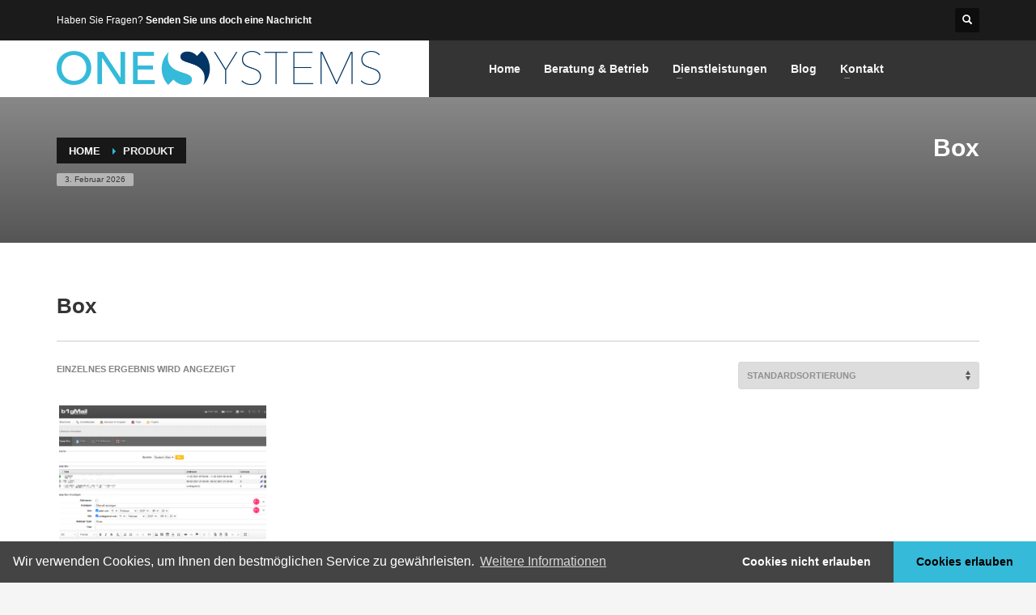

--- FILE ---
content_type: text/javascript
request_url: https://service.onesystems.ch/cookieinfo/cookieinfo.js
body_size: 7823
content:
! function(e) {
    if (!e.hasInitialised) {
        var t = {
            escapeRegExp: function(e) {
                return e.replace(/[\-\[\]\/\{\}\(\)\*\+\?\.\\\^\$\|]/g, "\\$&")
            },
            hasClass: function(e, t) {
                var i = " ";
                return 1 === e.nodeType && (i + e.className + i).replace(/[\n\t]/g, i).indexOf(i + t + i) >= 0
            },
            addClass: function(e, t) {
                e.className += " " + t
            },
            removeClass: function(e, t) {
                var i = new RegExp("\\b" + this.escapeRegExp(t) + "\\b");
                e.className = e.className.replace(i, "")
            },
            interpolateString: function(e, t) {
                return e.replace(/{{([a-z][a-z0-9\-_]*)}}/gi, function(e) {
                    return t(arguments[1]) || ""
                })
            },
            getCookie: function(e) {
                var t = ("; " + document.cookie).split("; " + e + "=");
                return t.length < 2 ? void 0 : t.pop().split(";").shift()
            },
            setCookie: function(e, t, i, n, o, s) {
                var r = new Date;
                r.setHours(r.getHours() + 24 * (i || 365));
                var a = [e + "=" + t, "expires=" + r.toUTCString(), "path=" + (o || "/")];
                n && a.push("domain=" + n), s && a.push("secure"), document.cookie = a.join(";")

                // Reload Page
                location.reload();
            },
            deepExtend: function(e, t) {
                for (var i in t) t.hasOwnProperty(i) && (i in e && this.isPlainObject(e[i]) && this.isPlainObject(t[i]) ? this.deepExtend(e[i], t[i]) : e[i] = t[i]);
                return e
            },
            throttle: function(e, t) {
                var i = !1;
                return function() {
                    i || (e.apply(this, arguments), i = !0, setTimeout(function() {
                        i = !1
                    }, t))
                }
            },
            hash: function(e) {
                var t, i, n = 0;
                if (0 === e.length) return n;
                for (t = 0, i = e.length; t < i; ++t) n = (n << 5) - n + e.charCodeAt(t), n |= 0;
                return n
            },
            normaliseHex: function(e) {
                return "#" == e[0] && (e = e.substr(1)), 3 == e.length && (e = e[0] + e[0] + e[1] + e[1] + e[2] + e[2]), e
            },
            getContrast: function(e) {
                return e = this.normaliseHex(e), (299 * parseInt(e.substr(0, 2), 16) + 587 * parseInt(e.substr(2, 2), 16) + 114 * parseInt(e.substr(4, 2), 16)) / 1e3 >= 128 ? "#000" : "#fff"
            },
            getLuminance: function(e) {
                var t = parseInt(this.normaliseHex(e), 16),
                    i = 38 + (t >> 16),
                    n = 38 + (t >> 8 & 255),
                    o = 38 + (255 & t);
                return "#" + (16777216 + 65536 * (i < 255 ? i < 1 ? 0 : i : 255) + 256 * (n < 255 ? n < 1 ? 0 : n : 255) + (o < 255 ? o < 1 ? 0 : o : 255)).toString(16).slice(1)
            },
            isMobile: function() {
                return /Android|webOS|iPhone|iPad|iPod|BlackBerry|IEMobile|Opera Mini/i.test(navigator.userAgent)
            },
            isPlainObject: function(e) {
                return "object" == typeof e && null !== e && e.constructor == Object
            },
            traverseDOMPath: function(e, i) {
                return e && e.parentNode ? t.hasClass(e, i) ? e : this.traverseDOMPath(e.parentNode, i) : null
            }
        };
        e.status = {
            deny: "deny",
            allow: "allow",
            dismiss: "dismiss"
        }, e.transitionEnd = function() {
            var e = document.createElement("div"),
                t = {
                    t: "transitionend",
                    OT: "oTransitionEnd",
                    msT: "MSTransitionEnd",
                    MozT: "transitionend",
                    WebkitT: "webkitTransitionEnd"
                };
            for (var i in t)
                if (t.hasOwnProperty(i) && void 0 !== e.style[i + "ransition"]) return t[i];
            return ""
        }(), e.hasTransition = !!e.transitionEnd;
        var i = Object.keys(e.status).map(t.escapeRegExp);
        e.customStyles = {}, e.Popup = function() {
            var n = {
                enabled: !0,
                container: null,
                cookie: {
                    name: "cookieconsent_status",
                    path: "/",
                    domain: "",
                    expiryDays: 365,
                    secure: !1
                },
                onPopupOpen: function() {},
                onPopupClose: function() {},
                onInitialise: function(e) {},
                onStatusChange: function(e, t) {},
                onRevokeChoice: function() {},
                onNoCookieLaw: function(e, t) {},
                content: {
                    header: "Cookies used on the website!",
                    message: "This website uses cookies to ensure you get the best experience on our website.",
                    dismiss: "Got it!",
                    allow: "Allow cookies",
                    deny: "Decline",
                    link: "Learn more",
                    href: "https://www.cookiesandyou.com",
                    close: "&#x274c;",
                    target: "_blank",
                    policy: "Cookie Policy"
                },
                elements: {
                    header: '<span class="cc-header">{{header}}</span>&nbsp;',
                    message: '<span id="cookieconsent:desc" class="cc-message">{{message}}</span>',
                    messagelink: '<span id="cookieconsent:desc" class="cc-message">{{message}} <a aria-label="learn more about cookies" role=button tabindex="0" class="cc-link" href="{{href}}" rel="noopener noreferrer nofollow" target="{{target}}">{{link}}</a></span>',
                    dismiss: '<a aria-label="dismiss cookie message" role=button tabindex="0" class="cc-btn cc-dismiss">{{dismiss}}</a>',
                    allow: '<a aria-label="allow cookies" role=button tabindex="0" class="cc-btn cc-allow">{{allow}}</a>',
                    deny: '<a aria-label="deny cookies" role=button tabindex="0" class="cc-btn cc-deny">{{deny}}</a>',
                    link: '<a aria-label="learn more about cookies" role=button tabindex="0" class="cc-link" href="{{href}}" rel="noopener noreferrer nofollow" target="{{target}}">{{link}}</a>',
                    close: '<span aria-label="dismiss cookie message" role=button tabindex="0" class="cc-close">{{close}}</span>'
                },
                window: '<div role="dialog" aria-live="polite" aria-label="cookieconsent" aria-describedby="cookieconsent:desc" class="cc-window {{classes}}">\x3c!--googleoff: all--\x3e{{children}}\x3c!--googleon: all--\x3e</div>',
                revokeBtn: '<div class="cc-revoke {{classes}}">{{policy}}</div>',
                compliance: {
                    info: '<div class="cc-compliance">{{dismiss}}</div>',
                    "opt-in": '<div class="cc-compliance cc-highlight">{{deny}}{{allow}}</div>',
                    "opt-out": '<div class="cc-compliance cc-highlight">{{deny}}{{allow}}</div>'
                },
                type: "info",
                layouts: {
                    basic: "{{messagelink}}{{compliance}}",
                    "basic-close": "{{messagelink}}{{compliance}}{{close}}",
                    "basic-header": "{{header}}{{message}}{{link}}{{compliance}}"
                },
                layout: "basic",
                position: "bottom",
                theme: "block",
                static: !1,
                palette: null,
                revokable: !1,
                animateRevokable: !0,
                showLink: !0,
                dismissOnScroll: !1,
                dismissOnTimeout: !1,
                dismissOnWindowClick: !1,
                ignoreClicksFrom: ["cc-revoke", "cc-btn"],
                autoOpen: !0,
                autoAttach: !0,
                whitelistPage: [],
                blacklistPage: [],
                overrideHTML: null
            };

            function o() {
                this.initialise.apply(this, arguments)
            }

            function s(e) {
                this.openingTimeout = null, t.removeClass(e, "cc-invisible")
            }

            function r(t) {
                t.style.display = "none", t.removeEventListener(e.transitionEnd, this.afterTransition), this.afterTransition = null
            }

            function a() {
                var e = this.options.position.split("-"),
                    t = [];
                return e.forEach(function(e) {
                    t.push("cc-" + e)
                }), t
            }

            function c(n) {
                var o = this.options,
                    s = document.createElement("div"),
                    r = o.container && 1 === o.container.nodeType ? o.container : document.body;
                s.innerHTML = n;
                var a = s.children[0];
                return a.style.display = "none", t.hasClass(a, "cc-window") && e.hasTransition && t.addClass(a, "cc-invisible"), this.onButtonClick = function(n) {
                    var o = t.traverseDOMPath(n.target, "cc-btn") || n.target;
                    if (t.hasClass(o, "cc-btn")) {
                        var s = o.className.match(new RegExp("\\bcc-(" + i.join("|") + ")\\b")),
                            r = s && s[1] || !1;
                        r && (this.setStatus(r), this.close(!0))
                    }
                    t.hasClass(o, "cc-close") && (this.setStatus(e.status.dismiss), this.close(!0));
                    t.hasClass(o, "cc-revoke") && this.revokeChoice()
                }.bind(this), a.addEventListener("click", this.onButtonClick), o.autoAttach && (r.firstChild ? r.insertBefore(a, r.firstChild) : r.appendChild(a)), a
            }

            function l(e) {
                return "000000" == (e = t.normaliseHex(e)) ? "#222" : t.getLuminance(e)
            }

            function u(e, t) {
                for (var i = 0, n = e.length; i < n; ++i) {
                    var o = e[i];
                    if (o instanceof RegExp && o.test(t) || "string" == typeof o && o.length && o === t) return !0
                }
                return !1
            }
            return o.prototype.initialise = function(i) {
                this.options && this.destroy(), t.deepExtend(this.options = {}, n), t.isPlainObject(i) && t.deepExtend(this.options, i),
                function() {
                    var t = this.options.onInitialise.bind(this);
                    if (!window.navigator.cookieEnabled) return t(e.status.deny), !0;
                    if (window.CookiesOK || window.navigator.CookiesOK) return t(e.status.allow), !0;
                    var i = Object.keys(e.status),
                        n = this.getStatus(),
                        o = i.indexOf(n) >= 0;
                    o && t(n);
                    return o
                }.call(this) && (this.options.enabled = !1), u(this.options.blacklistPage, location.pathname) && (this.options.enabled = !1), u(this.options.whitelistPage, location.pathname) && (this.options.enabled = !0);
                var o = this.options.window.replace("{{classes}}", function() {
                        var i = this.options,
                            n = "top" == i.position || "bottom" == i.position ? "banner" : "floating";
                        t.isMobile() && (n = "floating");
                        var o = ["cc-" + n, "cc-type-" + i.type, "cc-theme-" + i.theme];
                        i.static && o.push("cc-static");
                        o.push.apply(o, a.call(this));
                        (function(i) {
                            var n = t.hash(JSON.stringify(i)),
                                o = "cc-color-override-" + n,
                                s = t.isPlainObject(i);
                            this.customStyleSelector = s ? o : null, s && function(i, n, o) {
                                if (e.customStyles[i]) return void++e.customStyles[i].references;
                                var s = {},
                                    r = n.popup,
                                    a = n.button,
                                    c = n.highlight;
                                r && (r.text = r.text ? r.text : t.getContrast(r.background), r.link = r.link ? r.link : r.text, s[o + ".cc-window"] = ["color: " + r.text, "background-color: " + r.background], s[o + ".cc-revoke"] = ["color: " + r.text, "background-color: " + r.background], s[o + " .cc-link," + o + " .cc-link:active," + o + " .cc-link:visited"] = ["color: " + r.link], a && (a.text = a.text ? a.text : t.getContrast(a.background), a.border = a.border ? a.border : "transparent", s[o + " .cc-btn"] = ["color: " + a.text, "border-color: " + a.border, "background-color: " + a.background], a.padding && s[o + " .cc-btn"].push("padding: " + a.padding), "transparent" != a.background && (s[o + " .cc-btn:hover, " + o + " .cc-btn:focus"] = ["background-color: " + (a.hover || l(a.background))]), c ? (c.text = c.text ? c.text : t.getContrast(c.background), c.border = c.border ? c.border : "transparent", s[o + " .cc-highlight .cc-btn:first-child"] = ["color: " + c.text, "border-color: " + c.border, "background-color: " + c.background]) : s[o + " .cc-highlight .cc-btn:first-child"] = ["color: " + r.text]));
                                var u = document.createElement("style");
                                document.head.appendChild(u), e.customStyles[i] = {
                                    references: 1,
                                    element: u.sheet
                                };
                                var h = -1;
                                for (var p in s) s.hasOwnProperty(p) && u.sheet.insertRule(p + "{" + s[p].join(";") + "}", ++h)
                            }(n, i, "." + o);
                            return s
                        }).call(this, this.options.palette);
                        this.customStyleSelector && o.push(this.customStyleSelector);
                        return o
                    }.call(this).join(" ")).replace("{{children}}", function() {
                        var e = {},
                            i = this.options;
                        i.showLink || (i.elements.link = "", i.elements.messagelink = i.elements.message);
                        Object.keys(i.elements).forEach(function(n) {
                            e[n] = t.interpolateString(i.elements[n], function(e) {
                                var t = i.content[e];
                                return e && "string" == typeof t && t.length ? t : ""
                            })
                        });
                        var n = i.compliance[i.type];
                        n || (n = i.compliance.info);
                        e.compliance = t.interpolateString(n, function(t) {
                            return e[t]
                        });
                        var o = i.layouts[i.layout];
                        o || (o = i.layouts.basic);
                        return t.interpolateString(o, function(t) {
                            return e[t]
                        })
                    }.call(this)),
                    s = this.options.overrideHTML;
                if ("string" == typeof s && s.length && (o = s), this.options.static) {
                    var r = c.call(this, '<div class="cc-grower">' + o + "</div>");
                    r.style.display = "", this.element = r.firstChild, this.element.style.display = "none", t.addClass(this.element, "cc-invisible")
                } else this.element = c.call(this, o);
                (function() {
                    var i = this.setStatus.bind(this),
                        n = this.close.bind(this),
                        o = this.options.dismissOnTimeout;
                    "number" == typeof o && o >= 0 && (this.dismissTimeout = window.setTimeout(function() {
                        i(e.status.dismiss), n(!0)
                    }, Math.floor(o)));
                    var s = this.options.dismissOnScroll;
                    if ("number" == typeof s && s >= 0) {
                        var r = function(t) {
                            window.pageYOffset > Math.floor(s) && (i(e.status.dismiss), n(!0), window.removeEventListener("scroll", r), this.onWindowScroll = null)
                        };
                        this.options.enabled && (this.onWindowScroll = r, window.addEventListener("scroll", r))
                    }
                    var a = this.options.dismissOnWindowClick,
                        c = this.options.ignoreClicksFrom;
                    if (a) {
                        var l = function(o) {
                            for (var s = !1, r = o.path.length, a = c.length, u = 0; u < r; u++)
                                if (!s)
                                    for (var h = 0; h < a; h++) s || (s = t.hasClass(o.path[u], c[h]));
                            s || (i(e.status.dismiss), n(!0), window.removeEventListener("click", l), window.removeEventListener("touchend", l), this.onWindowClick = null)
                        }.bind(this);
                        this.options.enabled && (this.onWindowClick = l, window.addEventListener("click", l), window.addEventListener("touchend", l))
                    }
                }).call(this),
                    function() {
                        "info" != this.options.type && (this.options.revokable = !0);
                        t.isMobile() && (this.options.animateRevokable = !1);
                        if (this.options.revokable) {
                            var e = a.call(this);
                            this.options.animateRevokable && e.push("cc-animate"), this.customStyleSelector && e.push(this.customStyleSelector);
                            var i = this.options.revokeBtn.replace("{{classes}}", e.join(" ")).replace("{{policy}}", this.options.content.policy);
                            this.revokeBtn = c.call(this, i);
                            var n = this.revokeBtn;
                            if (this.options.animateRevokable) {
                                var o = t.throttle(function(e) {
                                    var i = !1,
                                        o = window.innerHeight - 20;
                                    t.hasClass(n, "cc-top") && e.clientY < 20 && (i = !0), t.hasClass(n, "cc-bottom") && e.clientY > o && (i = !0), i ? t.hasClass(n, "cc-active") || t.addClass(n, "cc-active") : t.hasClass(n, "cc-active") && t.removeClass(n, "cc-active")
                                }, 200);
                                this.onMouseMove = o, window.addEventListener("mousemove", o)
                            }
                        }
                    }.call(this), this.options.autoOpen && this.autoOpen()
            }, o.prototype.destroy = function() {
                this.onButtonClick && this.element && (this.element.removeEventListener("click", this.onButtonClick), this.onButtonClick = null), this.dismissTimeout && (clearTimeout(this.dismissTimeout), this.dismissTimeout = null), this.onWindowScroll && (window.removeEventListener("scroll", this.onWindowScroll), this.onWindowScroll = null), this.onWindowClick && (window.removeEventListener("click", this.onWindowClick), this.onWindowClick = null), this.onMouseMove && (window.removeEventListener("mousemove", this.onMouseMove), this.onMouseMove = null), this.element && this.element.parentNode && this.element.parentNode.removeChild(this.element), this.element = null, this.revokeBtn && this.revokeBtn.parentNode && this.revokeBtn.parentNode.removeChild(this.revokeBtn), this.revokeBtn = null,
                    function(i) {
                        if (t.isPlainObject(i)) {
                            var n = t.hash(JSON.stringify(i)),
                                o = e.customStyles[n];
                            if (o && !--o.references) {
                                var s = o.element.ownerNode;
                                s && s.parentNode && s.parentNode.removeChild(s), e.customStyles[n] = null
                            }
                        }
                    }(this.options.palette), this.options = null
            }, o.prototype.open = function(t) {
                if (this.element) return this.isOpen() || (e.hasTransition ? this.fadeIn() : this.element.style.display = "", this.options.revokable && this.toggleRevokeButton(), this.options.onPopupOpen.call(this)), this
            }, o.prototype.close = function(t) {
                if (this.element) return this.isOpen() && (e.hasTransition ? this.fadeOut() : this.element.style.display = "none", t && this.options.revokable && this.toggleRevokeButton(!0), this.options.onPopupClose.call(this)), this
            }, o.prototype.fadeIn = function() {
                var i = this.element;
                if (e.hasTransition && i && (this.afterTransition && r.call(this, i), t.hasClass(i, "cc-invisible"))) {
                    if (i.style.display = "", this.options.static) {
                        var n = this.element.clientHeight;
                        this.element.parentNode.style.maxHeight = n + "px"
                    }
                    this.openingTimeout = setTimeout(s.bind(this, i), 20)
                }
            }, o.prototype.fadeOut = function() {
                var i = this.element;
                e.hasTransition && i && (this.openingTimeout && (clearTimeout(this.openingTimeout), s.bind(this, i)), t.hasClass(i, "cc-invisible") || (this.options.static && (this.element.parentNode.style.maxHeight = ""), this.afterTransition = r.bind(this, i), i.addEventListener(e.transitionEnd, this.afterTransition), t.addClass(i, "cc-invisible")))
            }, o.prototype.isOpen = function() {
                return this.element && "" == this.element.style.display && (!e.hasTransition || !t.hasClass(this.element, "cc-invisible"))
            }, o.prototype.toggleRevokeButton = function(e) {
                this.revokeBtn && (this.revokeBtn.style.display = e ? "" : "none")
            }, o.prototype.revokeChoice = function(e) {
                this.options.enabled = !0, this.clearStatus(), this.options.onRevokeChoice.call(this), e || this.autoOpen()
            }, o.prototype.hasAnswered = function(t) {
                return Object.keys(e.status).indexOf(this.getStatus()) >= 0
            }, o.prototype.hasConsented = function(t) {
                var i = this.getStatus();
                return i == e.status.allow || i == e.status.dismiss
            }, o.prototype.autoOpen = function(e) {
                !this.hasAnswered() && this.options.enabled ? this.open() : this.hasAnswered() && this.options.revokable && this.toggleRevokeButton(!0)
            }, o.prototype.setStatus = function(i) {
                var n = this.options.cookie,
                    o = t.getCookie(n.name),
                    s = Object.keys(e.status).indexOf(o) >= 0;
                Object.keys(e.status).indexOf(i) >= 0 ? (t.setCookie(n.name, i, n.expiryDays, n.domain, n.path, n.secure), this.options.onStatusChange.call(this, i, s)) : this.clearStatus()
            }, o.prototype.getStatus = function() {
                return t.getCookie(this.options.cookie.name)
            }, o.prototype.clearStatus = function() {
                var e = this.options.cookie;
                t.setCookie(e.name, "", -1, e.domain, e.path)
            }, o
        }(), e.Location = function() {
            var e = {
                timeout: 5e3,
                services: ["ipinfo"],
                serviceDefinitions: {
                    ipinfo: function() {
                        return {
                            url: "//ipinfo.io",
                            headers: ["Accept: application/json"],
                            callback: function(e, t) {
                                try {
                                    var i = JSON.parse(t);
                                    return i.error ? s(i) : {
                                        code: i.country
                                    }
                                } catch (e) {
                                    return s({
                                        error: "Invalid response (" + e + ")"
                                    })
                                }
                            }
                        }
                    },
                    ipinfodb: function(e) {
                        return {
                            url: "//api.ipinfodb.com/v3/ip-country/?key={api_key}&format=json&callback={callback}",
                            isScript: !0,
                            callback: function(e, t) {
                                try {
                                    var i = JSON.parse(t);
                                    return "ERROR" == i.statusCode ? s({
                                        error: i.statusMessage
                                    }) : {
                                        code: i.countryCode
                                    }
                                } catch (e) {
                                    return s({
                                        error: "Invalid response (" + e + ")"
                                    })
                                }
                            }
                        }
                    },
                    maxmind: function() {
                        return {
                            url: "//js.maxmind.com/js/apis/geoip2/v2.1/geoip2.js",
                            isScript: !0,
                            callback: function(e) {
                                window.geoip2 ? geoip2.country(function(t) {
                                    try {
                                        e({
                                            code: t.country.iso_code
                                        })
                                    } catch (t) {
                                        e(s(t))
                                    }
                                }, function(t) {
                                    e(s(t))
                                }) : e(new Error("Unexpected response format. The downloaded script should have exported `geoip2` to the global scope"))
                            }
                        }
                    }
                }
            };

            function i(i) {
                t.deepExtend(this.options = {}, e), t.isPlainObject(i) && t.deepExtend(this.options, i), this.currentServiceIndex = -1
            }

            function n(e, t, i) {
                var n, o = document.createElement("script");
                o.type = "text/" + (e.type || "javascript"), o.src = e.src || e, o.async = !1, o.onreadystatechange = o.onload = function() {
                    var e = o.readyState;
                    clearTimeout(n), t.done || e && !/loaded|complete/.test(e) || (t.done = !0, t(), o.onreadystatechange = o.onload = null)
                }, document.body.appendChild(o), n = setTimeout(function() {
                    t.done = !0, t(), o.onreadystatechange = o.onload = null
                }, i)
            }

            function o(e, t, i, n, o) {
                var s = new(window.XMLHttpRequest || window.ActiveXObject)("MSXML2.XMLHTTP.3.0");
                if (s.open(n ? "POST" : "GET", e, 1), s.setRequestHeader("Content-type", "application/x-www-form-urlencoded"), Array.isArray(o))
                    for (var r = 0, a = o.length; r < a; ++r) {
                        var c = o[r].split(":", 2);
                        s.setRequestHeader(c[0].replace(/^\s+|\s+$/g, ""), c[1].replace(/^\s+|\s+$/g, ""))
                    }
                "function" == typeof t && (s.onreadystatechange = function() {
                    s.readyState > 3 && t(s)
                }), s.send(n)
            }

            function s(e) {
                return new Error("Error [" + (e.code || "UNKNOWN") + "]: " + e.error)
            }
            return i.prototype.getNextService = function() {
                var e;
                do {
                    e = this.getServiceByIdx(++this.currentServiceIndex)
                } while (this.currentServiceIndex < this.options.services.length && !e);
                return e
            }, i.prototype.getServiceByIdx = function(e) {
                var i = this.options.services[e];
                if ("function" == typeof i) {
                    var n = i();
                    return n.name && t.deepExtend(n, this.options.serviceDefinitions[n.name](n)), n
                }
                return "string" == typeof i ? this.options.serviceDefinitions[i]() : t.isPlainObject(i) ? this.options.serviceDefinitions[i.name](i) : null
            }, i.prototype.locate = function(e, t) {
                var i = this.getNextService();
                i ? (this.callbackComplete = e, this.callbackError = t, this.runService(i, this.runNextServiceOnError.bind(this))) : t(new Error("No services to run"))
            }, i.prototype.setupUrl = function(e) {
                var t = this.getCurrentServiceOpts();
                return e.url.replace(/\{(.*?)\}/g, function(i, n) {
                    if ("callback" === n) {
                        var o = "callback" + Date.now();
                        return window[o] = function(t) {
                            e.__JSONP_DATA = JSON.stringify(t)
                        }, o
                    }
                    if (n in t.interpolateUrl) return t.interpolateUrl[n]
                })
            }, i.prototype.runService = function(e, t) {
                var i = this;
                e && e.url && e.callback && (e.isScript ? n : o)(this.setupUrl(e), function(n) {
                    var o = n ? n.responseText : "";
                    e.__JSONP_DATA && (o = e.__JSONP_DATA, delete e.__JSONP_DATA), i.runServiceCallback.call(i, t, e, o)
                }, this.options.timeout, e.data, e.headers)
            }, i.prototype.runServiceCallback = function(e, t, i) {
                var n = this,
                    o = t.callback(function(t) {
                        o || n.onServiceResult.call(n, e, t)
                    }, i);
                o && this.onServiceResult.call(this, e, o)
            }, i.prototype.onServiceResult = function(e, t) {
                t instanceof Error || t && t.error ? e.call(this, t, null) : e.call(this, null, t)
            }, i.prototype.runNextServiceOnError = function(e, t) {
                if (e) {
                    this.logError(e);
                    var i = this.getNextService();
                    i ? this.runService(i, this.runNextServiceOnError.bind(this)) : this.completeService.call(this, this.callbackError, new Error("All services failed"))
                } else this.completeService.call(this, this.callbackComplete, t)
            }, i.prototype.getCurrentServiceOpts = function() {
                var e = this.options.services[this.currentServiceIndex];
                return "string" == typeof e ? {
                    name: e
                } : "function" == typeof e ? e() : t.isPlainObject(e) ? e : {}
            }, i.prototype.completeService = function(e, t) {
                this.currentServiceIndex = -1, e && e(t)
            }, i.prototype.logError = function(e) {
                var t = this.currentServiceIndex,
                    i = this.getServiceByIdx(t);
                console.warn("The service[" + t + "] (" + i.url + ") responded with the following error", e)
            }, i
        }(), e.Law = function() {
            var e = {
                regionalLaw: !0,
                hasLaw: ["AT", "BE", "BG", "HR", "CZ", "CY", "DK", "EE", "FI", "FR", "DE", "EL", "HU", "IE", "IT", "LV", "LT", "LU", "MT", "NL", "PL", "PT", "SK", "ES", "SE", "GB", "UK", "GR", "EU"],
                revokable: ["HR", "CY", "DK", "EE", "FR", "DE", "LV", "LT", "NL", "PT", "ES"],
                explicitAction: ["HR", "IT", "ES"]
            };

            function i(e) {
                this.initialise.apply(this, arguments)
            }
            return i.prototype.initialise = function(i) {
                t.deepExtend(this.options = {}, e), t.isPlainObject(i) && t.deepExtend(this.options, i)
            }, i.prototype.get = function(e) {
                var t = this.options;
                return {
                    hasLaw: t.hasLaw.indexOf(e) >= 0,
                    revokable: t.revokable.indexOf(e) >= 0,
                    explicitAction: t.explicitAction.indexOf(e) >= 0
                }
            }, i.prototype.applyLaw = function(e, t) {
                var i = this.get(t);
                return i.hasLaw || (e.enabled = !1, "function" == typeof e.onNoCookieLaw && e.onNoCookieLaw(t, i)), this.options.regionalLaw && (i.revokable && (e.revokable = !0), i.explicitAction && (e.dismissOnScroll = !1, e.dismissOnTimeout = !1)), e
            }, i
        }(), e.initialise = function(i, n, o) {
            var s = new e.Law(i.law);
            n || (n = function() {}), o || (o = function() {});
            var r = Object.keys(e.status),
                a = t.getCookie("cookieconsent_status");
            r.indexOf(a) >= 0 ? n(new e.Popup(i)) : e.getCountryCode(i, function(t) {
                delete i.law, delete i.location, t.code && (i = s.applyLaw(i, t.code)), n(new e.Popup(i))
            }, function(t) {
                delete i.law, delete i.location, o(t, new e.Popup(i))
            })
        }, e.getCountryCode = function(t, i, n) {
            t.law && t.law.countryCode ? i({
                code: t.law.countryCode
            }) : t.location ? new e.Location(t.location).locate(function(e) {
                i(e || {})
            }, n) : i({})
        }, e.utils = t, e.hasInitialised = !0, window.cookieconsent = e
    }
}(window.cookieconsent || {});